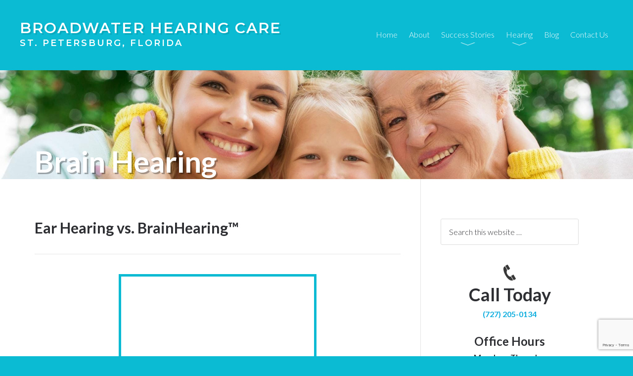

--- FILE ---
content_type: text/html; charset=UTF-8
request_url: https://broadwaterhearingcare.com/hearing/brain-hearing/
body_size: 6951
content:
<!DOCTYPE html>
<html lang="en-US">
<head >
<meta charset="UTF-8" />
<title>Brain Hearing - Hearing Loss | Florida Hearing Specialist</title><meta name="description" content="Your ears and your brain work together as a system, with your brain doing the heavy lifting. Brain hearing is something important to fully understand." />
		<meta name="robots" content="noodp,noydir" />
		<meta name="viewport" content="width=device-width, initial-scale=1" />
<meta name='robots' content='max-image-preview:large' />
<link rel='dns-prefetch' href='//www.google.com' />
<link rel='dns-prefetch' href='//fonts.googleapis.com' />
<link rel='dns-prefetch' href='//s.w.org' />
<link rel="alternate" type="application/rss+xml" title="Broadwater Hearing Care &raquo; Feed" href="https://broadwaterhearingcare.com/feed/" />
<link rel="alternate" type="application/rss+xml" title="Broadwater Hearing Care &raquo; Comments Feed" href="https://broadwaterhearingcare.com/comments/feed/" />
<link rel="canonical" href="https://broadwaterhearingcare.com/hearing/brain-hearing/" />
		<script type="text/javascript">
			window._wpemojiSettings = {"baseUrl":"https:\/\/s.w.org\/images\/core\/emoji\/13.1.0\/72x72\/","ext":".png","svgUrl":"https:\/\/s.w.org\/images\/core\/emoji\/13.1.0\/svg\/","svgExt":".svg","source":{"concatemoji":"https:\/\/broadwaterhearingcare.com\/wp-includes\/js\/wp-emoji-release.min.js?ver=5.8"}};
			!function(e,a,t){var n,r,o,i=a.createElement("canvas"),p=i.getContext&&i.getContext("2d");function s(e,t){var a=String.fromCharCode;p.clearRect(0,0,i.width,i.height),p.fillText(a.apply(this,e),0,0);e=i.toDataURL();return p.clearRect(0,0,i.width,i.height),p.fillText(a.apply(this,t),0,0),e===i.toDataURL()}function c(e){var t=a.createElement("script");t.src=e,t.defer=t.type="text/javascript",a.getElementsByTagName("head")[0].appendChild(t)}for(o=Array("flag","emoji"),t.supports={everything:!0,everythingExceptFlag:!0},r=0;r<o.length;r++)t.supports[o[r]]=function(e){if(!p||!p.fillText)return!1;switch(p.textBaseline="top",p.font="600 32px Arial",e){case"flag":return s([127987,65039,8205,9895,65039],[127987,65039,8203,9895,65039])?!1:!s([55356,56826,55356,56819],[55356,56826,8203,55356,56819])&&!s([55356,57332,56128,56423,56128,56418,56128,56421,56128,56430,56128,56423,56128,56447],[55356,57332,8203,56128,56423,8203,56128,56418,8203,56128,56421,8203,56128,56430,8203,56128,56423,8203,56128,56447]);case"emoji":return!s([10084,65039,8205,55357,56613],[10084,65039,8203,55357,56613])}return!1}(o[r]),t.supports.everything=t.supports.everything&&t.supports[o[r]],"flag"!==o[r]&&(t.supports.everythingExceptFlag=t.supports.everythingExceptFlag&&t.supports[o[r]]);t.supports.everythingExceptFlag=t.supports.everythingExceptFlag&&!t.supports.flag,t.DOMReady=!1,t.readyCallback=function(){t.DOMReady=!0},t.supports.everything||(n=function(){t.readyCallback()},a.addEventListener?(a.addEventListener("DOMContentLoaded",n,!1),e.addEventListener("load",n,!1)):(e.attachEvent("onload",n),a.attachEvent("onreadystatechange",function(){"complete"===a.readyState&&t.readyCallback()})),(n=t.source||{}).concatemoji?c(n.concatemoji):n.wpemoji&&n.twemoji&&(c(n.twemoji),c(n.wpemoji)))}(window,document,window._wpemojiSettings);
		</script>
		<style type="text/css">
img.wp-smiley,
img.emoji {
	display: inline !important;
	border: none !important;
	box-shadow: none !important;
	height: 1em !important;
	width: 1em !important;
	margin: 0 .07em !important;
	vertical-align: -0.1em !important;
	background: none !important;
	padding: 0 !important;
}
</style>
	<link rel='stylesheet' id='centric-theme-css'  href='https://broadwaterhearingcare.com/wp-content/themes/centric-pro/style.css?ver=1.1.2' type='text/css' media='all' />
<link rel='stylesheet' id='contact-form-7-css'  href='https://broadwaterhearingcare.com/wp-content/plugins/contact-form-7/includes/css/styles.css?ver=5.4.2' type='text/css' media='all' />
<link rel='stylesheet' id='google-fonts-css'  href='//fonts.googleapis.com/css?family=Lato%3A300%2C700%7CMontserrat%3A600&#038;ver=1.1.2' type='text/css' media='all' />
<link rel='stylesheet' id='dashicons-css'  href='https://broadwaterhearingcare.com/wp-includes/css/dashicons.min.css?ver=5.8' type='text/css' media='all' />
<!--n2css--><!--[if lt IE 9]>
<script type='text/javascript' src='https://broadwaterhearingcare.com/wp-content/themes/genesis/lib/js/html5shiv.js?ver=3.7.3' id='html5shiv-js'></script>
<![endif]-->
<script type='text/javascript' src='https://broadwaterhearingcare.com/wp-includes/js/jquery/jquery.min.js?ver=3.6.0' id='jquery-core-js'></script>
<script type='text/javascript' src='https://broadwaterhearingcare.com/wp-includes/js/jquery/jquery-migrate.min.js?ver=3.3.2' id='jquery-migrate-js'></script>
<link rel="https://api.w.org/" href="https://broadwaterhearingcare.com/wp-json/" /><link rel="alternate" type="application/json" href="https://broadwaterhearingcare.com/wp-json/wp/v2/pages/153" /><link rel="EditURI" type="application/rsd+xml" title="RSD" href="https://broadwaterhearingcare.com/xmlrpc.php?rsd" />
<link rel="alternate" type="application/json+oembed" href="https://broadwaterhearingcare.com/wp-json/oembed/1.0/embed?url=https%3A%2F%2Fbroadwaterhearingcare.com%2Fhearing%2Fbrain-hearing%2F" />
<link rel="alternate" type="text/xml+oembed" href="https://broadwaterhearingcare.com/wp-json/oembed/1.0/embed?url=https%3A%2F%2Fbroadwaterhearingcare.com%2Fhearing%2Fbrain-hearing%2F&#038;format=xml" />
<!-- Global site tag (gtag.js) - Google Analytics -->
<script async src="https://www.googletagmanager.com/gtag/js?id=UA-222572723-1"></script>
<script>
  window.dataLayer = window.dataLayer || [];
  function gtag(){dataLayer.push(arguments);}
  gtag('js', new Date());

  gtag('config', 'UA-222572723-1');
</script>

<meta name="google-site-verification" content="ZtMnCN4xLiwRkpvwlAAa3U2xiDIb0ufizIhwaVYgiIQ" />
<!-- Facebook Pixel Code -->
<script>
!function(f,b,e,v,n,t,s){if(f.fbq)return;n=f.fbq=function(){n.callMethod?
n.callMethod.apply(n,arguments):n.queue.push(arguments)};if(!f._fbq)f._fbq=n;
n.push=n;n.loaded=!0;n.version='2.0';n.queue=[];t=b.createElement(e);t.async=!0;
t.src=v;s=b.getElementsByTagName(e)[0];s.parentNode.insertBefore(t,s)}(window,
document,'script','https://connect.facebook.net/en_US/fbevents.js');
fbq('init', '587250204801231'); // Insert your pixel ID here.
fbq('track', 'PageView');
</script>
<noscript><img height="1" width="1" style="display:none"
src="https://www.facebook.com/tr?id=587250204801231&ev=PageView&noscript=1"
/></noscript>




<!-- DO NOT MODIFY -->
<!-- End Facebook Pixel Code --><!-- Google tag (gtag.js) -->
<script async src="https://www.googletagmanager.com/gtag/js?id=G-37MS5P8K6E"></script>
<script>
  window.dataLayer = window.dataLayer || [];
  function gtag(){dataLayer.push(arguments);}
  gtag('js', new Date());

  gtag('config', 'G-37MS5P8K6E');
</script><link rel="icon" href="https://broadwaterhearingcare.com/wp-content/uploads/2018/02/cropped-site-icon-32x32.png" sizes="32x32" />
<link rel="icon" href="https://broadwaterhearingcare.com/wp-content/uploads/2018/02/cropped-site-icon-192x192.png" sizes="192x192" />
<link rel="apple-touch-icon" href="https://broadwaterhearingcare.com/wp-content/uploads/2018/02/cropped-site-icon-180x180.png" />
<meta name="msapplication-TileImage" content="https://broadwaterhearingcare.com/wp-content/uploads/2018/02/cropped-site-icon-270x270.png" />
		<style type="text/css" id="wp-custom-css">
			/* Fiveleaf IT - Theme Additional CSS entry */
p.entry-meta {
    display: none;
}

		</style>
		</head>
<body class="page-template-default page page-id-153 page-child parent-pageid-47 content-sidebar custom-class brain-hearing" itemscope itemtype="https://schema.org/WebPage"><div class="site-container"><header class="site-header" itemscope itemtype="https://schema.org/WPHeader"><div class="wrap"><div class="title-area"><p class="site-title" itemprop="headline"><a href="https://broadwaterhearingcare.com/">Broadwater Hearing Care</a></p><p class="site-description" itemprop="description">St. Petersburg, Florida</p></div><div class="widget-area header-widget-area"><section id="nav_menu-2" class="widget widget_nav_menu"><div class="widget-wrap"><nav class="nav-header" itemscope itemtype="https://schema.org/SiteNavigationElement"><ul id="menu-main-menu" class="menu genesis-nav-menu"><li id="menu-item-1088" class="menu-item menu-item-type-post_type menu-item-object-page menu-item-home menu-item-1088 home-menu-item"><a href="https://broadwaterhearingcare.com/" itemprop="url"><span itemprop="name">Home</span></a></li>
<li id="menu-item-1097" class="menu-item menu-item-type-post_type menu-item-object-page menu-item-1097 about-menu-item"><a href="https://broadwaterhearingcare.com/about/" itemprop="url"><span itemprop="name">About</span></a></li>
<li id="menu-item-1095" class="menu-item menu-item-type-post_type menu-item-object-page menu-item-has-children menu-item-1095 success-stories-menu-item"><a href="https://broadwaterhearingcare.com/success-stories/" itemprop="url"><span itemprop="name">Success Stories</span></a>
<ul class="sub-menu">
	<li id="menu-item-1517" class="menu-item menu-item-type-post_type menu-item-object-page menu-item-1517"><a href="https://broadwaterhearingcare.com/social-reviews/" itemprop="url"><span itemprop="name">Social Reviews</span></a></li>
</ul>
</li>
<li id="menu-item-1093" class="menu-item menu-item-type-post_type menu-item-object-page current-page-ancestor current-menu-ancestor current-menu-parent current-page-parent current_page_parent current_page_ancestor menu-item-has-children menu-item-1093 hearing-menu-item"><a href="https://broadwaterhearingcare.com/hearing/" itemprop="url"><span itemprop="name">Hearing</span></a>
<ul class="sub-menu">
	<li id="menu-item-1098" class="menu-item menu-item-type-post_type menu-item-object-page current-page-ancestor current-page-parent menu-item-1098 hearing-menu-item"><a href="https://broadwaterhearingcare.com/hearing/" itemprop="url"><span itemprop="name">Hearing</span></a></li>
	<li id="menu-item-1090" class="menu-item menu-item-type-post_type menu-item-object-page current-menu-item page_item page-item-153 current_page_item menu-item-1090 brain-hearing-menu-item"><a href="https://broadwaterhearingcare.com/hearing/brain-hearing/" aria-current="page" itemprop="url"><span itemprop="name">Brain Hearing</span></a></li>
	<li id="menu-item-1094" class="menu-item menu-item-type-post_type menu-item-object-page menu-item-1094"><a href="https://broadwaterhearingcare.com/hearing/hearing-device-info/" itemprop="url"><span itemprop="name">Hearing Device Info</span></a></li>
	<li id="menu-item-1092" class="menu-item menu-item-type-post_type menu-item-object-page menu-item-1092 hearing-loss-self-test-menu-item"><a href="https://broadwaterhearingcare.com/hearing/hearing-loss-self-test/" itemprop="url"><span itemprop="name">Hearing Loss Self-Test</span></a></li>
	<li id="menu-item-1089" class="menu-item menu-item-type-post_type menu-item-object-page menu-item-1089 tinnitus-menu-item"><a href="https://broadwaterhearingcare.com/hearing/tinnitus/" itemprop="url"><span itemprop="name">Tinnitus</span></a></li>
</ul>
</li>
<li id="menu-item-1091" class="menu-item menu-item-type-post_type menu-item-object-page menu-item-1091 blog-menu-item"><a href="https://broadwaterhearingcare.com/blog/" itemprop="url"><span itemprop="name">Blog</span></a></li>
<li id="menu-item-1096" class="menu-item menu-item-type-post_type menu-item-object-page menu-item-1096 contact-us-menu-item"><a href="https://broadwaterhearingcare.com/contact-us/" itemprop="url"><span itemprop="name">Contact Us</span></a></li>
</ul></nav></div></section>
</div></div></header><div class="page-title"><div class="wrap"><h1 class="entry-title" itemprop="headline">Brain Hearing</h1>
</div></div><div class="site-inner"><div class="wrap"><div class="content-sidebar-wrap"><main class="content"><article class="post-153 page type-page status-publish entry" itemscope itemtype="https://schema.org/CreativeWork"><header class="entry-header"></header><div class="entry-content" itemprop="text"><h2>Ear Hearing vs. BrainHearing™</h2>
<hr />
<div id="oticon-vid" style="max-width: 400px; margin: 0 auto;">
<div style="position: relative; width: 100%; padding-bottom: 56%; margin-bottom: 20px;"><iframe loading="lazy" style="width: 100%; height: 100%; position: absolute; top: 0px; left: 0px; border: 5px solid #0ABBD3;" src="https://www.youtube.com/embed/u10lVDzmb7k?rel=0" width="300" height="150" frameborder="0" allowfullscreen="allowfullscreen"></iframe></div>
</div>
<hr />
<p><img loading="lazy" class="alignleft wp-image-86 size-medium" style="width: 225px; height: auto;" src="https://broadwaterhearingcare.com/wp-content/uploads/2018/02/Brain-Hearing-225x300.jpg" alt="Brain Hearing" width="225" height="300" /></p>
<p>With BrainHearing™, the Brain does the process to:</p>
<ul style="list-style-position: inside;">
<li>Orient</li>
<li>Separate</li>
<li>Focus</li>
<li>Recognize</li>
</ul>
<p>in order to make sense of sound</p>
<p>It’s a whole new beginning for Hearing Care.</p>
<hr />
<p><img loading="lazy" class="alignleft wp-image-87 size-medium" style="width: 225px; height: auto;" src="https://broadwaterhearingcare.com/wp-content/uploads/2018/02/BrainHearing-844x1024-247x300.jpg" alt="Brain Hearing" width="247" height="300" /></p>
<p>Your ears and your brain work together as a system, with your brain doing the heavy lifting.</p>
<p>Oticon hearing instruments with BrainHearing™ technology are designed for your brain, supporting the hard work it does.</p>
<p>Super small, they fit invisibly in your ear canal or tuck discreetly behind your ear and they are minutely tuned to match your unique hearing profile and personal sound preferences.</p>
<p>It delivers sound with the clearest, purest signal possible in the way your brain is best able to understand it.</p>
<p>BrainHearing™ technology enables you to hear better, with less effort, anywhere and anytime.</p>
<p>&nbsp;</p>
</div></article></main><aside class="sidebar sidebar-primary widget-area" role="complementary" aria-label="Primary Sidebar" itemscope itemtype="https://schema.org/WPSideBar"><section id="search-2" class="widget widget_search"><div class="widget-wrap"><form class="search-form" itemprop="potentialAction" itemscope itemtype="https://schema.org/SearchAction" method="get" action="https://broadwaterhearingcare.com/" role="search"><meta itemprop="target" content="https://broadwaterhearingcare.com/?s={s}"/><input itemprop="query-input" type="search" name="s" placeholder="Search this website &#x2026;" /><input type="submit" value="Search"  /></form></div></section>
<section id="custom_html-3" class="widget_text widget widget_custom_html"><div class="widget_text widget-wrap"><div class="textwidget custom-html-widget"><div style="text-align: center;">
<img style="width: 25px;" src="https://broadwaterhearingcare.com/wp-content/uploads/2018/02/phone.png" alt="icon">
<h1 style="margin-bottom: 5px;">Call Today</h1>
<p><strong><a href="tel:+1-727-205-0134">(727) 205-0134</a></strong></p>
<h3 style="margin-bottom: 5px;">Office Hours</h3>
<p><strong>Monday - Thursday<br>
	9:00 a.m. - 5:00 p.m.</strong></p>
<p><strong>Friday<br>
	9:00 a.m. - 1:00 p.m.</strong></p>
<p><strong>Other hours by appointment</strong></p>
</div>
<style>
	.social-media {
		margin: 0 auto;
		width: 185px;
	}
	.social-media::after {
		content: "";
		display: block;
		clear: both;
	}
	.social-media a{
		display: block;
		border-radius: 50%;
		float: left;
		margin: 5px;
		height: 50px;
		width: 50px;
		background-size: auto 20px;
		background-repeat: no-repeat;
		background-position: center center;
		background-color: #e9e9e9;
		transition: .2s;
		border: 1px solid transparent;
	}
	.social-media a:hover {
		border: 1px solid #0ABBD3;
	}
	#facebook {
		background-image: url(https://broadwaterhearingcare.com/wp-content/uploads/2018/02/social-facebook.png);
	}
	#twitter {
		background-image: url(https://broadwaterhearingcare.com/wp-content/uploads/2018/02/social-twitter.png);
	}
	#youtube {
		background-image: url(https://broadwaterhearingcare.com/wp-content/uploads/2018/02/social-youtube.png);
	}
</style>
<div class="social-media">
	<a target="_blank" id="facebook" href="https://www.facebook.com/BroadwaterHearingCare" rel="noopener"></a>
	<a target="_blank" id="twitter" href="https://twitter.com/BroadwaterHC" rel="noopener"></a>
	<a target="_blank" id="youtube" href="https://www.youtube.com/broadwaterhearing" rel="noopener"></a>
</div>
</div></div></section>
<section id="custom_html-4" class="widget_text widget widget_custom_html"><div class="widget_text widget-wrap"><div class="textwidget custom-html-widget"><script type="text/javascript" src="//app.icontact.com/icp/core/mycontacts/signup/designer/form/automatic?id=884&cid=1674746&lid=16958"></script></div></div></section>
</aside></div></div></div><div class="footer-widgets"><div class="wrap"><div class="widget-area footer-widgets-1 footer-widget-area"><section id="nav_menu-4" class="widget widget_nav_menu"><div class="widget-wrap"><div class="menu-footer-menu-container"><ul id="menu-footer-menu" class="menu"><li id="menu-item-1117" class="menu-item menu-item-type-post_type menu-item-object-page menu-item-1117"><a href="https://broadwaterhearingcare.com/financial-policies/" itemprop="url">Financial Policies</a></li>
<li id="menu-item-1116" class="menu-item menu-item-type-post_type menu-item-object-page menu-item-1116"><a href="https://broadwaterhearingcare.com/referral-program/" itemprop="url">Referral Program</a></li>
<li id="menu-item-1118" class="menu-item menu-item-type-post_type menu-item-object-page menu-item-1118 contact-us-menu-item"><a href="https://broadwaterhearingcare.com/contact-us/" itemprop="url">Contact Us</a></li>
</ul></div></div></section>
</div><div class="widget-area footer-widgets-2 footer-widget-area"><section id="custom_html-10" class="widget_text widget widget_custom_html"><div class="widget_text widget-wrap"><div class="textwidget custom-html-widget"><style>
	.social-media-footer {
		margin: 0 auto;
		width: 120px;
	}
	.social-media-footer a {
		display: block;
		border-radius: 50%;
		float: left;
		margin: 5px;
		height: 30px;
		width: 30px;
		background-size: auto 15px;
		background-repeat: no-repeat;
		background-position: center center;
		background-color: #e9e9e9;
		transition: .2s;
		border: 1px solid transparent;
	}
	.social-media-footer a:hover {
		border: 1px solid #0ABBD3;
	}
	#facebook {
		background-image: url(https://broadwaterhearingcare.com/wp-content/uploads/2018/02/social-facebook.png);
	}
	#youtube {
		background-image: url(https://broadwaterhearingcare.com/wp-content/uploads/2018/02/social-youtube.png);
	}
</style>
<div class="social-media-footer">
	<a target="_blank" rel="nofollow noopener" id="facebook" href="https://www.facebook.com/BroadwaterHearingCare"></a>
	<a target="_blank" rel="nofollow noopener" id="youtube" href="https://www.youtube.com/broadwaterhearing"></a>
</div></div></div></section>
</div></div></div><footer class="site-footer" itemscope itemtype="https://schema.org/WPFooter"><div class="wrap"><p>&#x000A9;&nbsp;2026 &middot; <a href="http://www.broadwaterhearingcare.com">Broadwater Hearing Care, Inc.</a>
                <p>5999 Central Avenue, Suite 105<br>
                St. Petersburg, FL 33710<br><br>
                <strong>Phone:</strong> <a href="tel:+1-727-205-0134">(727) 205-0134</a><br>
                <strong>E-Mail:</strong> <a href="/cdn-cgi/l/email-protection#fe97909891be9c8c919f9a899f8a9b8c969b9f8c9790999d9f8c9bd09d9193"><span class="__cf_email__" data-cfemail="056c6b636a4567776a646172647160776d6064776c6b62666477602b666a68">[email&#160;protected]</span></a></p></p></div></footer></div><!-- Accessibility Code for "" --><script data-cfasync="false" src="/cdn-cgi/scripts/5c5dd728/cloudflare-static/email-decode.min.js"></script><script>window.interdeal = {"sitekey": "2fb67f2bcb4237cfb75f38391a5fa691","Position": "Left","Menulang": "EN","domains": {"js": "https://cdn.equalweb.com/","acc": "https://access.equalweb.com/"},"btnStyle": {"scale": ["0.75",null],"icon": {"type": 6,"shape": "circle","outline": false}}};(function(doc, head, body){var coreCall = doc.createElement('script');coreCall.src = 'https://cdn.equalweb.com/core/2.1.4/accessibility.js';coreCall.defer= true;coreCall.integrity = 'sha512-u8d8JJCpQ3N96oPNxrS5g/qXJEh6k9QbwpHTxjCR8ro/9EFiZCWVXNGckJpQHePetUg/UN6+QgF7ND6+MEX34w==';coreCall.crossOrigin = 'anonymous';coreCall.setAttribute('data-cfasync', true );body? body.appendChild(coreCall) : head.appendChild(coreCall);})(document, document.head, document.body);</script>
<script>
jQuery('a').each(function()
  {
	var reg_exp = new RegExp('/' + window.location.host + '/');
	if (!reg_exp.test(this.href))
	{
		// External Link Found  
		jQuery(this).attr('rel','nofollow');
	}
});
</script>
<!-- FIT 20221226 review toaster pop-up -->
<!-- <script>/*<![CDATA[*/window._rwREEl=(window._rwREEl||[]).concat(JSON.parse('{"el_id":"432adf19-a7ef-4bde-9a0f-d6156fda8488","mode":"badge","pos":"bottom-left","key":"177-e62f-ab47-fb6f-26fa"}'))/*]]>*/</script>
<script src="https://rw-embed-data.s3.amazonaws.com/177-e62f-ab47-fb6f-26fa.js"></script>
<script src="https://cdn.reviewwave.com/js/reviews_embed.js"></script> -->
<!-- FIT 20241223 review toaster pop-up -->
<div id="popup-rating-widget"><script id="popup-rating-widget-script" src="https://widget.reviewability.com/js/popupWidget.min.js" data-gfspw="https://www.onlinereviewbuilder.com/popup-pixel/get/61ea507cd1438c17ef3b68a4a7f95720a4f8b232" async></script></div><script type='text/javascript' src='https://broadwaterhearingcare.com/wp-includes/js/dist/vendor/regenerator-runtime.min.js?ver=0.13.7' id='regenerator-runtime-js'></script>
<script type='text/javascript' src='https://broadwaterhearingcare.com/wp-includes/js/dist/vendor/wp-polyfill.min.js?ver=3.15.0' id='wp-polyfill-js'></script>
<script type='text/javascript' id='contact-form-7-js-extra'>
/* <![CDATA[ */
var wpcf7 = {"api":{"root":"https:\/\/broadwaterhearingcare.com\/wp-json\/","namespace":"contact-form-7\/v1"}};
/* ]]> */
</script>
<script type='text/javascript' src='https://broadwaterhearingcare.com/wp-content/plugins/contact-form-7/includes/js/index.js?ver=5.4.2' id='contact-form-7-js'></script>
<script type='text/javascript' src='https://broadwaterhearingcare.com/wp-content/themes/centric-pro/js/global.js?ver=1.0.0' id='centric-global-js'></script>
<script type='text/javascript' src='https://www.google.com/recaptcha/api.js?render=6Ld-SHAbAAAAABWojgj9qc6bYMxzRJVU7FSkNsGo&#038;ver=3.0' id='google-recaptcha-js'></script>
<script type='text/javascript' id='wpcf7-recaptcha-js-extra'>
/* <![CDATA[ */
var wpcf7_recaptcha = {"sitekey":"6Ld-SHAbAAAAABWojgj9qc6bYMxzRJVU7FSkNsGo","actions":{"homepage":"homepage","contactform":"contactform"}};
/* ]]> */
</script>
<script type='text/javascript' src='https://broadwaterhearingcare.com/wp-content/plugins/contact-form-7/modules/recaptcha/index.js?ver=5.4.2' id='wpcf7-recaptcha-js'></script>
<script type='text/javascript' src='https://broadwaterhearingcare.com/wp-includes/js/wp-embed.min.js?ver=5.8' id='wp-embed-js'></script>
<script defer src="https://static.cloudflareinsights.com/beacon.min.js/vcd15cbe7772f49c399c6a5babf22c1241717689176015" integrity="sha512-ZpsOmlRQV6y907TI0dKBHq9Md29nnaEIPlkf84rnaERnq6zvWvPUqr2ft8M1aS28oN72PdrCzSjY4U6VaAw1EQ==" data-cf-beacon='{"version":"2024.11.0","token":"1b96726b02674349843d915c3c164436","r":1,"server_timing":{"name":{"cfCacheStatus":true,"cfEdge":true,"cfExtPri":true,"cfL4":true,"cfOrigin":true,"cfSpeedBrain":true},"location_startswith":null}}' crossorigin="anonymous"></script>
</body></html>


--- FILE ---
content_type: text/html; charset=utf-8
request_url: https://www.google.com/recaptcha/api2/anchor?ar=1&k=6Ld-SHAbAAAAABWojgj9qc6bYMxzRJVU7FSkNsGo&co=aHR0cHM6Ly9icm9hZHdhdGVyaGVhcmluZ2NhcmUuY29tOjQ0Mw..&hl=en&v=PoyoqOPhxBO7pBk68S4YbpHZ&size=invisible&anchor-ms=20000&execute-ms=30000&cb=jmn7nza0mcsu
body_size: 48725
content:
<!DOCTYPE HTML><html dir="ltr" lang="en"><head><meta http-equiv="Content-Type" content="text/html; charset=UTF-8">
<meta http-equiv="X-UA-Compatible" content="IE=edge">
<title>reCAPTCHA</title>
<style type="text/css">
/* cyrillic-ext */
@font-face {
  font-family: 'Roboto';
  font-style: normal;
  font-weight: 400;
  font-stretch: 100%;
  src: url(//fonts.gstatic.com/s/roboto/v48/KFO7CnqEu92Fr1ME7kSn66aGLdTylUAMa3GUBHMdazTgWw.woff2) format('woff2');
  unicode-range: U+0460-052F, U+1C80-1C8A, U+20B4, U+2DE0-2DFF, U+A640-A69F, U+FE2E-FE2F;
}
/* cyrillic */
@font-face {
  font-family: 'Roboto';
  font-style: normal;
  font-weight: 400;
  font-stretch: 100%;
  src: url(//fonts.gstatic.com/s/roboto/v48/KFO7CnqEu92Fr1ME7kSn66aGLdTylUAMa3iUBHMdazTgWw.woff2) format('woff2');
  unicode-range: U+0301, U+0400-045F, U+0490-0491, U+04B0-04B1, U+2116;
}
/* greek-ext */
@font-face {
  font-family: 'Roboto';
  font-style: normal;
  font-weight: 400;
  font-stretch: 100%;
  src: url(//fonts.gstatic.com/s/roboto/v48/KFO7CnqEu92Fr1ME7kSn66aGLdTylUAMa3CUBHMdazTgWw.woff2) format('woff2');
  unicode-range: U+1F00-1FFF;
}
/* greek */
@font-face {
  font-family: 'Roboto';
  font-style: normal;
  font-weight: 400;
  font-stretch: 100%;
  src: url(//fonts.gstatic.com/s/roboto/v48/KFO7CnqEu92Fr1ME7kSn66aGLdTylUAMa3-UBHMdazTgWw.woff2) format('woff2');
  unicode-range: U+0370-0377, U+037A-037F, U+0384-038A, U+038C, U+038E-03A1, U+03A3-03FF;
}
/* math */
@font-face {
  font-family: 'Roboto';
  font-style: normal;
  font-weight: 400;
  font-stretch: 100%;
  src: url(//fonts.gstatic.com/s/roboto/v48/KFO7CnqEu92Fr1ME7kSn66aGLdTylUAMawCUBHMdazTgWw.woff2) format('woff2');
  unicode-range: U+0302-0303, U+0305, U+0307-0308, U+0310, U+0312, U+0315, U+031A, U+0326-0327, U+032C, U+032F-0330, U+0332-0333, U+0338, U+033A, U+0346, U+034D, U+0391-03A1, U+03A3-03A9, U+03B1-03C9, U+03D1, U+03D5-03D6, U+03F0-03F1, U+03F4-03F5, U+2016-2017, U+2034-2038, U+203C, U+2040, U+2043, U+2047, U+2050, U+2057, U+205F, U+2070-2071, U+2074-208E, U+2090-209C, U+20D0-20DC, U+20E1, U+20E5-20EF, U+2100-2112, U+2114-2115, U+2117-2121, U+2123-214F, U+2190, U+2192, U+2194-21AE, U+21B0-21E5, U+21F1-21F2, U+21F4-2211, U+2213-2214, U+2216-22FF, U+2308-230B, U+2310, U+2319, U+231C-2321, U+2336-237A, U+237C, U+2395, U+239B-23B7, U+23D0, U+23DC-23E1, U+2474-2475, U+25AF, U+25B3, U+25B7, U+25BD, U+25C1, U+25CA, U+25CC, U+25FB, U+266D-266F, U+27C0-27FF, U+2900-2AFF, U+2B0E-2B11, U+2B30-2B4C, U+2BFE, U+3030, U+FF5B, U+FF5D, U+1D400-1D7FF, U+1EE00-1EEFF;
}
/* symbols */
@font-face {
  font-family: 'Roboto';
  font-style: normal;
  font-weight: 400;
  font-stretch: 100%;
  src: url(//fonts.gstatic.com/s/roboto/v48/KFO7CnqEu92Fr1ME7kSn66aGLdTylUAMaxKUBHMdazTgWw.woff2) format('woff2');
  unicode-range: U+0001-000C, U+000E-001F, U+007F-009F, U+20DD-20E0, U+20E2-20E4, U+2150-218F, U+2190, U+2192, U+2194-2199, U+21AF, U+21E6-21F0, U+21F3, U+2218-2219, U+2299, U+22C4-22C6, U+2300-243F, U+2440-244A, U+2460-24FF, U+25A0-27BF, U+2800-28FF, U+2921-2922, U+2981, U+29BF, U+29EB, U+2B00-2BFF, U+4DC0-4DFF, U+FFF9-FFFB, U+10140-1018E, U+10190-1019C, U+101A0, U+101D0-101FD, U+102E0-102FB, U+10E60-10E7E, U+1D2C0-1D2D3, U+1D2E0-1D37F, U+1F000-1F0FF, U+1F100-1F1AD, U+1F1E6-1F1FF, U+1F30D-1F30F, U+1F315, U+1F31C, U+1F31E, U+1F320-1F32C, U+1F336, U+1F378, U+1F37D, U+1F382, U+1F393-1F39F, U+1F3A7-1F3A8, U+1F3AC-1F3AF, U+1F3C2, U+1F3C4-1F3C6, U+1F3CA-1F3CE, U+1F3D4-1F3E0, U+1F3ED, U+1F3F1-1F3F3, U+1F3F5-1F3F7, U+1F408, U+1F415, U+1F41F, U+1F426, U+1F43F, U+1F441-1F442, U+1F444, U+1F446-1F449, U+1F44C-1F44E, U+1F453, U+1F46A, U+1F47D, U+1F4A3, U+1F4B0, U+1F4B3, U+1F4B9, U+1F4BB, U+1F4BF, U+1F4C8-1F4CB, U+1F4D6, U+1F4DA, U+1F4DF, U+1F4E3-1F4E6, U+1F4EA-1F4ED, U+1F4F7, U+1F4F9-1F4FB, U+1F4FD-1F4FE, U+1F503, U+1F507-1F50B, U+1F50D, U+1F512-1F513, U+1F53E-1F54A, U+1F54F-1F5FA, U+1F610, U+1F650-1F67F, U+1F687, U+1F68D, U+1F691, U+1F694, U+1F698, U+1F6AD, U+1F6B2, U+1F6B9-1F6BA, U+1F6BC, U+1F6C6-1F6CF, U+1F6D3-1F6D7, U+1F6E0-1F6EA, U+1F6F0-1F6F3, U+1F6F7-1F6FC, U+1F700-1F7FF, U+1F800-1F80B, U+1F810-1F847, U+1F850-1F859, U+1F860-1F887, U+1F890-1F8AD, U+1F8B0-1F8BB, U+1F8C0-1F8C1, U+1F900-1F90B, U+1F93B, U+1F946, U+1F984, U+1F996, U+1F9E9, U+1FA00-1FA6F, U+1FA70-1FA7C, U+1FA80-1FA89, U+1FA8F-1FAC6, U+1FACE-1FADC, U+1FADF-1FAE9, U+1FAF0-1FAF8, U+1FB00-1FBFF;
}
/* vietnamese */
@font-face {
  font-family: 'Roboto';
  font-style: normal;
  font-weight: 400;
  font-stretch: 100%;
  src: url(//fonts.gstatic.com/s/roboto/v48/KFO7CnqEu92Fr1ME7kSn66aGLdTylUAMa3OUBHMdazTgWw.woff2) format('woff2');
  unicode-range: U+0102-0103, U+0110-0111, U+0128-0129, U+0168-0169, U+01A0-01A1, U+01AF-01B0, U+0300-0301, U+0303-0304, U+0308-0309, U+0323, U+0329, U+1EA0-1EF9, U+20AB;
}
/* latin-ext */
@font-face {
  font-family: 'Roboto';
  font-style: normal;
  font-weight: 400;
  font-stretch: 100%;
  src: url(//fonts.gstatic.com/s/roboto/v48/KFO7CnqEu92Fr1ME7kSn66aGLdTylUAMa3KUBHMdazTgWw.woff2) format('woff2');
  unicode-range: U+0100-02BA, U+02BD-02C5, U+02C7-02CC, U+02CE-02D7, U+02DD-02FF, U+0304, U+0308, U+0329, U+1D00-1DBF, U+1E00-1E9F, U+1EF2-1EFF, U+2020, U+20A0-20AB, U+20AD-20C0, U+2113, U+2C60-2C7F, U+A720-A7FF;
}
/* latin */
@font-face {
  font-family: 'Roboto';
  font-style: normal;
  font-weight: 400;
  font-stretch: 100%;
  src: url(//fonts.gstatic.com/s/roboto/v48/KFO7CnqEu92Fr1ME7kSn66aGLdTylUAMa3yUBHMdazQ.woff2) format('woff2');
  unicode-range: U+0000-00FF, U+0131, U+0152-0153, U+02BB-02BC, U+02C6, U+02DA, U+02DC, U+0304, U+0308, U+0329, U+2000-206F, U+20AC, U+2122, U+2191, U+2193, U+2212, U+2215, U+FEFF, U+FFFD;
}
/* cyrillic-ext */
@font-face {
  font-family: 'Roboto';
  font-style: normal;
  font-weight: 500;
  font-stretch: 100%;
  src: url(//fonts.gstatic.com/s/roboto/v48/KFO7CnqEu92Fr1ME7kSn66aGLdTylUAMa3GUBHMdazTgWw.woff2) format('woff2');
  unicode-range: U+0460-052F, U+1C80-1C8A, U+20B4, U+2DE0-2DFF, U+A640-A69F, U+FE2E-FE2F;
}
/* cyrillic */
@font-face {
  font-family: 'Roboto';
  font-style: normal;
  font-weight: 500;
  font-stretch: 100%;
  src: url(//fonts.gstatic.com/s/roboto/v48/KFO7CnqEu92Fr1ME7kSn66aGLdTylUAMa3iUBHMdazTgWw.woff2) format('woff2');
  unicode-range: U+0301, U+0400-045F, U+0490-0491, U+04B0-04B1, U+2116;
}
/* greek-ext */
@font-face {
  font-family: 'Roboto';
  font-style: normal;
  font-weight: 500;
  font-stretch: 100%;
  src: url(//fonts.gstatic.com/s/roboto/v48/KFO7CnqEu92Fr1ME7kSn66aGLdTylUAMa3CUBHMdazTgWw.woff2) format('woff2');
  unicode-range: U+1F00-1FFF;
}
/* greek */
@font-face {
  font-family: 'Roboto';
  font-style: normal;
  font-weight: 500;
  font-stretch: 100%;
  src: url(//fonts.gstatic.com/s/roboto/v48/KFO7CnqEu92Fr1ME7kSn66aGLdTylUAMa3-UBHMdazTgWw.woff2) format('woff2');
  unicode-range: U+0370-0377, U+037A-037F, U+0384-038A, U+038C, U+038E-03A1, U+03A3-03FF;
}
/* math */
@font-face {
  font-family: 'Roboto';
  font-style: normal;
  font-weight: 500;
  font-stretch: 100%;
  src: url(//fonts.gstatic.com/s/roboto/v48/KFO7CnqEu92Fr1ME7kSn66aGLdTylUAMawCUBHMdazTgWw.woff2) format('woff2');
  unicode-range: U+0302-0303, U+0305, U+0307-0308, U+0310, U+0312, U+0315, U+031A, U+0326-0327, U+032C, U+032F-0330, U+0332-0333, U+0338, U+033A, U+0346, U+034D, U+0391-03A1, U+03A3-03A9, U+03B1-03C9, U+03D1, U+03D5-03D6, U+03F0-03F1, U+03F4-03F5, U+2016-2017, U+2034-2038, U+203C, U+2040, U+2043, U+2047, U+2050, U+2057, U+205F, U+2070-2071, U+2074-208E, U+2090-209C, U+20D0-20DC, U+20E1, U+20E5-20EF, U+2100-2112, U+2114-2115, U+2117-2121, U+2123-214F, U+2190, U+2192, U+2194-21AE, U+21B0-21E5, U+21F1-21F2, U+21F4-2211, U+2213-2214, U+2216-22FF, U+2308-230B, U+2310, U+2319, U+231C-2321, U+2336-237A, U+237C, U+2395, U+239B-23B7, U+23D0, U+23DC-23E1, U+2474-2475, U+25AF, U+25B3, U+25B7, U+25BD, U+25C1, U+25CA, U+25CC, U+25FB, U+266D-266F, U+27C0-27FF, U+2900-2AFF, U+2B0E-2B11, U+2B30-2B4C, U+2BFE, U+3030, U+FF5B, U+FF5D, U+1D400-1D7FF, U+1EE00-1EEFF;
}
/* symbols */
@font-face {
  font-family: 'Roboto';
  font-style: normal;
  font-weight: 500;
  font-stretch: 100%;
  src: url(//fonts.gstatic.com/s/roboto/v48/KFO7CnqEu92Fr1ME7kSn66aGLdTylUAMaxKUBHMdazTgWw.woff2) format('woff2');
  unicode-range: U+0001-000C, U+000E-001F, U+007F-009F, U+20DD-20E0, U+20E2-20E4, U+2150-218F, U+2190, U+2192, U+2194-2199, U+21AF, U+21E6-21F0, U+21F3, U+2218-2219, U+2299, U+22C4-22C6, U+2300-243F, U+2440-244A, U+2460-24FF, U+25A0-27BF, U+2800-28FF, U+2921-2922, U+2981, U+29BF, U+29EB, U+2B00-2BFF, U+4DC0-4DFF, U+FFF9-FFFB, U+10140-1018E, U+10190-1019C, U+101A0, U+101D0-101FD, U+102E0-102FB, U+10E60-10E7E, U+1D2C0-1D2D3, U+1D2E0-1D37F, U+1F000-1F0FF, U+1F100-1F1AD, U+1F1E6-1F1FF, U+1F30D-1F30F, U+1F315, U+1F31C, U+1F31E, U+1F320-1F32C, U+1F336, U+1F378, U+1F37D, U+1F382, U+1F393-1F39F, U+1F3A7-1F3A8, U+1F3AC-1F3AF, U+1F3C2, U+1F3C4-1F3C6, U+1F3CA-1F3CE, U+1F3D4-1F3E0, U+1F3ED, U+1F3F1-1F3F3, U+1F3F5-1F3F7, U+1F408, U+1F415, U+1F41F, U+1F426, U+1F43F, U+1F441-1F442, U+1F444, U+1F446-1F449, U+1F44C-1F44E, U+1F453, U+1F46A, U+1F47D, U+1F4A3, U+1F4B0, U+1F4B3, U+1F4B9, U+1F4BB, U+1F4BF, U+1F4C8-1F4CB, U+1F4D6, U+1F4DA, U+1F4DF, U+1F4E3-1F4E6, U+1F4EA-1F4ED, U+1F4F7, U+1F4F9-1F4FB, U+1F4FD-1F4FE, U+1F503, U+1F507-1F50B, U+1F50D, U+1F512-1F513, U+1F53E-1F54A, U+1F54F-1F5FA, U+1F610, U+1F650-1F67F, U+1F687, U+1F68D, U+1F691, U+1F694, U+1F698, U+1F6AD, U+1F6B2, U+1F6B9-1F6BA, U+1F6BC, U+1F6C6-1F6CF, U+1F6D3-1F6D7, U+1F6E0-1F6EA, U+1F6F0-1F6F3, U+1F6F7-1F6FC, U+1F700-1F7FF, U+1F800-1F80B, U+1F810-1F847, U+1F850-1F859, U+1F860-1F887, U+1F890-1F8AD, U+1F8B0-1F8BB, U+1F8C0-1F8C1, U+1F900-1F90B, U+1F93B, U+1F946, U+1F984, U+1F996, U+1F9E9, U+1FA00-1FA6F, U+1FA70-1FA7C, U+1FA80-1FA89, U+1FA8F-1FAC6, U+1FACE-1FADC, U+1FADF-1FAE9, U+1FAF0-1FAF8, U+1FB00-1FBFF;
}
/* vietnamese */
@font-face {
  font-family: 'Roboto';
  font-style: normal;
  font-weight: 500;
  font-stretch: 100%;
  src: url(//fonts.gstatic.com/s/roboto/v48/KFO7CnqEu92Fr1ME7kSn66aGLdTylUAMa3OUBHMdazTgWw.woff2) format('woff2');
  unicode-range: U+0102-0103, U+0110-0111, U+0128-0129, U+0168-0169, U+01A0-01A1, U+01AF-01B0, U+0300-0301, U+0303-0304, U+0308-0309, U+0323, U+0329, U+1EA0-1EF9, U+20AB;
}
/* latin-ext */
@font-face {
  font-family: 'Roboto';
  font-style: normal;
  font-weight: 500;
  font-stretch: 100%;
  src: url(//fonts.gstatic.com/s/roboto/v48/KFO7CnqEu92Fr1ME7kSn66aGLdTylUAMa3KUBHMdazTgWw.woff2) format('woff2');
  unicode-range: U+0100-02BA, U+02BD-02C5, U+02C7-02CC, U+02CE-02D7, U+02DD-02FF, U+0304, U+0308, U+0329, U+1D00-1DBF, U+1E00-1E9F, U+1EF2-1EFF, U+2020, U+20A0-20AB, U+20AD-20C0, U+2113, U+2C60-2C7F, U+A720-A7FF;
}
/* latin */
@font-face {
  font-family: 'Roboto';
  font-style: normal;
  font-weight: 500;
  font-stretch: 100%;
  src: url(//fonts.gstatic.com/s/roboto/v48/KFO7CnqEu92Fr1ME7kSn66aGLdTylUAMa3yUBHMdazQ.woff2) format('woff2');
  unicode-range: U+0000-00FF, U+0131, U+0152-0153, U+02BB-02BC, U+02C6, U+02DA, U+02DC, U+0304, U+0308, U+0329, U+2000-206F, U+20AC, U+2122, U+2191, U+2193, U+2212, U+2215, U+FEFF, U+FFFD;
}
/* cyrillic-ext */
@font-face {
  font-family: 'Roboto';
  font-style: normal;
  font-weight: 900;
  font-stretch: 100%;
  src: url(//fonts.gstatic.com/s/roboto/v48/KFO7CnqEu92Fr1ME7kSn66aGLdTylUAMa3GUBHMdazTgWw.woff2) format('woff2');
  unicode-range: U+0460-052F, U+1C80-1C8A, U+20B4, U+2DE0-2DFF, U+A640-A69F, U+FE2E-FE2F;
}
/* cyrillic */
@font-face {
  font-family: 'Roboto';
  font-style: normal;
  font-weight: 900;
  font-stretch: 100%;
  src: url(//fonts.gstatic.com/s/roboto/v48/KFO7CnqEu92Fr1ME7kSn66aGLdTylUAMa3iUBHMdazTgWw.woff2) format('woff2');
  unicode-range: U+0301, U+0400-045F, U+0490-0491, U+04B0-04B1, U+2116;
}
/* greek-ext */
@font-face {
  font-family: 'Roboto';
  font-style: normal;
  font-weight: 900;
  font-stretch: 100%;
  src: url(//fonts.gstatic.com/s/roboto/v48/KFO7CnqEu92Fr1ME7kSn66aGLdTylUAMa3CUBHMdazTgWw.woff2) format('woff2');
  unicode-range: U+1F00-1FFF;
}
/* greek */
@font-face {
  font-family: 'Roboto';
  font-style: normal;
  font-weight: 900;
  font-stretch: 100%;
  src: url(//fonts.gstatic.com/s/roboto/v48/KFO7CnqEu92Fr1ME7kSn66aGLdTylUAMa3-UBHMdazTgWw.woff2) format('woff2');
  unicode-range: U+0370-0377, U+037A-037F, U+0384-038A, U+038C, U+038E-03A1, U+03A3-03FF;
}
/* math */
@font-face {
  font-family: 'Roboto';
  font-style: normal;
  font-weight: 900;
  font-stretch: 100%;
  src: url(//fonts.gstatic.com/s/roboto/v48/KFO7CnqEu92Fr1ME7kSn66aGLdTylUAMawCUBHMdazTgWw.woff2) format('woff2');
  unicode-range: U+0302-0303, U+0305, U+0307-0308, U+0310, U+0312, U+0315, U+031A, U+0326-0327, U+032C, U+032F-0330, U+0332-0333, U+0338, U+033A, U+0346, U+034D, U+0391-03A1, U+03A3-03A9, U+03B1-03C9, U+03D1, U+03D5-03D6, U+03F0-03F1, U+03F4-03F5, U+2016-2017, U+2034-2038, U+203C, U+2040, U+2043, U+2047, U+2050, U+2057, U+205F, U+2070-2071, U+2074-208E, U+2090-209C, U+20D0-20DC, U+20E1, U+20E5-20EF, U+2100-2112, U+2114-2115, U+2117-2121, U+2123-214F, U+2190, U+2192, U+2194-21AE, U+21B0-21E5, U+21F1-21F2, U+21F4-2211, U+2213-2214, U+2216-22FF, U+2308-230B, U+2310, U+2319, U+231C-2321, U+2336-237A, U+237C, U+2395, U+239B-23B7, U+23D0, U+23DC-23E1, U+2474-2475, U+25AF, U+25B3, U+25B7, U+25BD, U+25C1, U+25CA, U+25CC, U+25FB, U+266D-266F, U+27C0-27FF, U+2900-2AFF, U+2B0E-2B11, U+2B30-2B4C, U+2BFE, U+3030, U+FF5B, U+FF5D, U+1D400-1D7FF, U+1EE00-1EEFF;
}
/* symbols */
@font-face {
  font-family: 'Roboto';
  font-style: normal;
  font-weight: 900;
  font-stretch: 100%;
  src: url(//fonts.gstatic.com/s/roboto/v48/KFO7CnqEu92Fr1ME7kSn66aGLdTylUAMaxKUBHMdazTgWw.woff2) format('woff2');
  unicode-range: U+0001-000C, U+000E-001F, U+007F-009F, U+20DD-20E0, U+20E2-20E4, U+2150-218F, U+2190, U+2192, U+2194-2199, U+21AF, U+21E6-21F0, U+21F3, U+2218-2219, U+2299, U+22C4-22C6, U+2300-243F, U+2440-244A, U+2460-24FF, U+25A0-27BF, U+2800-28FF, U+2921-2922, U+2981, U+29BF, U+29EB, U+2B00-2BFF, U+4DC0-4DFF, U+FFF9-FFFB, U+10140-1018E, U+10190-1019C, U+101A0, U+101D0-101FD, U+102E0-102FB, U+10E60-10E7E, U+1D2C0-1D2D3, U+1D2E0-1D37F, U+1F000-1F0FF, U+1F100-1F1AD, U+1F1E6-1F1FF, U+1F30D-1F30F, U+1F315, U+1F31C, U+1F31E, U+1F320-1F32C, U+1F336, U+1F378, U+1F37D, U+1F382, U+1F393-1F39F, U+1F3A7-1F3A8, U+1F3AC-1F3AF, U+1F3C2, U+1F3C4-1F3C6, U+1F3CA-1F3CE, U+1F3D4-1F3E0, U+1F3ED, U+1F3F1-1F3F3, U+1F3F5-1F3F7, U+1F408, U+1F415, U+1F41F, U+1F426, U+1F43F, U+1F441-1F442, U+1F444, U+1F446-1F449, U+1F44C-1F44E, U+1F453, U+1F46A, U+1F47D, U+1F4A3, U+1F4B0, U+1F4B3, U+1F4B9, U+1F4BB, U+1F4BF, U+1F4C8-1F4CB, U+1F4D6, U+1F4DA, U+1F4DF, U+1F4E3-1F4E6, U+1F4EA-1F4ED, U+1F4F7, U+1F4F9-1F4FB, U+1F4FD-1F4FE, U+1F503, U+1F507-1F50B, U+1F50D, U+1F512-1F513, U+1F53E-1F54A, U+1F54F-1F5FA, U+1F610, U+1F650-1F67F, U+1F687, U+1F68D, U+1F691, U+1F694, U+1F698, U+1F6AD, U+1F6B2, U+1F6B9-1F6BA, U+1F6BC, U+1F6C6-1F6CF, U+1F6D3-1F6D7, U+1F6E0-1F6EA, U+1F6F0-1F6F3, U+1F6F7-1F6FC, U+1F700-1F7FF, U+1F800-1F80B, U+1F810-1F847, U+1F850-1F859, U+1F860-1F887, U+1F890-1F8AD, U+1F8B0-1F8BB, U+1F8C0-1F8C1, U+1F900-1F90B, U+1F93B, U+1F946, U+1F984, U+1F996, U+1F9E9, U+1FA00-1FA6F, U+1FA70-1FA7C, U+1FA80-1FA89, U+1FA8F-1FAC6, U+1FACE-1FADC, U+1FADF-1FAE9, U+1FAF0-1FAF8, U+1FB00-1FBFF;
}
/* vietnamese */
@font-face {
  font-family: 'Roboto';
  font-style: normal;
  font-weight: 900;
  font-stretch: 100%;
  src: url(//fonts.gstatic.com/s/roboto/v48/KFO7CnqEu92Fr1ME7kSn66aGLdTylUAMa3OUBHMdazTgWw.woff2) format('woff2');
  unicode-range: U+0102-0103, U+0110-0111, U+0128-0129, U+0168-0169, U+01A0-01A1, U+01AF-01B0, U+0300-0301, U+0303-0304, U+0308-0309, U+0323, U+0329, U+1EA0-1EF9, U+20AB;
}
/* latin-ext */
@font-face {
  font-family: 'Roboto';
  font-style: normal;
  font-weight: 900;
  font-stretch: 100%;
  src: url(//fonts.gstatic.com/s/roboto/v48/KFO7CnqEu92Fr1ME7kSn66aGLdTylUAMa3KUBHMdazTgWw.woff2) format('woff2');
  unicode-range: U+0100-02BA, U+02BD-02C5, U+02C7-02CC, U+02CE-02D7, U+02DD-02FF, U+0304, U+0308, U+0329, U+1D00-1DBF, U+1E00-1E9F, U+1EF2-1EFF, U+2020, U+20A0-20AB, U+20AD-20C0, U+2113, U+2C60-2C7F, U+A720-A7FF;
}
/* latin */
@font-face {
  font-family: 'Roboto';
  font-style: normal;
  font-weight: 900;
  font-stretch: 100%;
  src: url(//fonts.gstatic.com/s/roboto/v48/KFO7CnqEu92Fr1ME7kSn66aGLdTylUAMa3yUBHMdazQ.woff2) format('woff2');
  unicode-range: U+0000-00FF, U+0131, U+0152-0153, U+02BB-02BC, U+02C6, U+02DA, U+02DC, U+0304, U+0308, U+0329, U+2000-206F, U+20AC, U+2122, U+2191, U+2193, U+2212, U+2215, U+FEFF, U+FFFD;
}

</style>
<link rel="stylesheet" type="text/css" href="https://www.gstatic.com/recaptcha/releases/PoyoqOPhxBO7pBk68S4YbpHZ/styles__ltr.css">
<script nonce="VPBl3OzybiBZ_z-QdXHt9w" type="text/javascript">window['__recaptcha_api'] = 'https://www.google.com/recaptcha/api2/';</script>
<script type="text/javascript" src="https://www.gstatic.com/recaptcha/releases/PoyoqOPhxBO7pBk68S4YbpHZ/recaptcha__en.js" nonce="VPBl3OzybiBZ_z-QdXHt9w">
      
    </script></head>
<body><div id="rc-anchor-alert" class="rc-anchor-alert"></div>
<input type="hidden" id="recaptcha-token" value="[base64]">
<script type="text/javascript" nonce="VPBl3OzybiBZ_z-QdXHt9w">
      recaptcha.anchor.Main.init("[\x22ainput\x22,[\x22bgdata\x22,\x22\x22,\[base64]/[base64]/[base64]/[base64]/[base64]/UltsKytdPUU6KEU8MjA0OD9SW2wrK109RT4+NnwxOTI6KChFJjY0NTEyKT09NTUyOTYmJk0rMTxjLmxlbmd0aCYmKGMuY2hhckNvZGVBdChNKzEpJjY0NTEyKT09NTYzMjA/[base64]/[base64]/[base64]/[base64]/[base64]/[base64]/[base64]\x22,\[base64]\\u003d\x22,\x22Dn1Gw63Cr1NyVsK+UMOtfcKvAcKwYXjCghTDjMOiDcKUKgbCr2zDlcK4L8Ohw7dxdcKcXcKsw7PCpMOwwq47e8OAwpfDmT3CksOUwrfDicOmCVopPQ/Dr1LDryI3E8KEJR3DtMKhw7wrKgk7wrPCuMKgRB7CpHJiw7vCihx/dMKse8Ohw45UwoZmXhYawrDCmjXCisKgBnQEcjEeLlDCkMO5WxjDoS3CiXQ8WsO+w6rCr8K2CCFkwq4fwq7CgSgxXHrCrhk7wrtlwr1ZZlExDcOawrfCqcKawp1jw7TDkMKMNi3CncOJwopIwr/[base64]/[base64]/Cl8OCw5nDm8ORDsKFScO7wotJBsOzQsOHbGvCkcKyw6fDmCjCvsKfwo0JwrHCgcKVwpjCv3tewrPDjcOLIMOGSMOXN8OGE8Ocw5VJwpfCtMO4w5/CrcOww5/DncOlY8K3w5Qtw6xgBsKdw44FwpzDhiE7X1oxw75Dwqp+HBl5fsOCwobCg8Kuw6TCmSDDvhIkJMO9ecOCQMO/w4nCmMOTdwfDo2NkASvDs8OgMcOuL10FaMO/E2zDi8OQIcKEwqbCosOMJcKYw6LDrHTDkibChUXCuMOdw7fDvMKgM1AoHXtqIwzClMOnw5HCsMKEwpbDtcOLTsKVPSliPlkqwpwDU8ObIibDvcKBwokRw7vChFAiwrXCt8K/wrXCsDvDn8Oow5fDscO9woJ0wpdsPcK7wo7DmMKHPcO/OMO4wp/[base64]/CkcO8wpBTwoJiwovCqcOrwrPDi1sow6h1wooMfMKJNsKYfQghDcKVw4/CvwtKcFnDicONSxxsd8K7BSkBwoNuYUTDscKiB8KAcTnDiWfCtX4zFcOVw4NeEwUmE2TDkMOfQG/Cj8OewpNeJMKewpHDlsOLa8Ohf8K9wqHClsKiwrTDpjhiw6HCpMKRAMKhdcK4RsKZFFfCoV3DmsOkL8OjNxQmwoZHwpzCr3jDjmobAsK4D27CvXkpwp8ZEGjDqT3CmwrCiWHDkcOaw6vDnsOfwrjCkhTDpVvDssOhwoJ2GMKSw74Zw6fCr31VwrRLFQDDoV3DsMK/wpEdOk7ClgfDsMK2bUzDlXgQHW17wpI3MMKEw73CkMOBSsK/MglwSgARwrZrw6fCnsK+eHRGdcKOw4krwr52cGMXG1/DscKPYiwfbTbDm8Oow4zDkWPCp8OmXyh4GCnDkcOZMQTCncOsw4jDiAbDgXMLIcKywpVtw6rCoX8+wrDDjQsyJ8Kgwop0w6tvwrBOB8KFfsKGD8OufcKKwpkFwrsNw5AAQsOwNcOfEsOow6bClcOzwoXDlAcKw6vDsH0mGMOtVsKCfMKhV8OqVj9wXsOvw4fDjsO/worCosKaYnJ1csKIRiNQwr3DsMK0wq3Ch8KCKsOQEDFFSg8JLWRGXMODTcKWw5nCpcKGwqAqw4fCkMOlw71ZJ8OLcMOvScOQw4oGw4PCl8O+wp7DtMK/wrkfZBDCvXDCo8KCTj3CvcOmwojDkRPCvEHCu8Kjw55gN8K1D8O5w4XCgXXDnx44w5zDg8KvY8KuwofDtsOZwqddRcO9wonDtcOUcsO1wpBUesOTaTvDisO5w6/CuWhBw7PDqsORO3bDk0XCoMKBwp5kwpkWOMOQwo1hRMKoJAzCmsO6RzfDq2zCmCZBc8KZTWPDq3rCkRnCsyDCsVjChUwdbcKmaMKiwq/DrcKHwqHDrijDqkHChk7CsMKGw6soGijDgT3CqT7CrsKhOMO4w4dowq0VcMKldFd3w4twQHp/wonCvMOWLMKgLjTDhUXCp8Opwq7CuxVswrLDm0/Dm1sCMQzDpEksUAjDnsOQI8Ojwpgaw6EVw5cRTRh7NkfCpMK8w4fCuGp1w6rCjBTDvS/Dk8KJw7UyL1YAUMK1w4XDt8KybsOBw7h1wpktw69eGsKDwpVvw7ULwq1/KMOzNjRxc8KOw4oZwrLDhcOkwpQWw4vDhBTDpDTCqsOtKVtZLcOMQ8KXGGQ8w7RTwo15w60dwpsGwpvCmBvDrcOuLsK9w7BOw6fCrcKbS8Kjw5jClhB2QCbDlxHCq8K9O8KCOsO0G2ppw6MRw7LDjHY/[base64]/wq/DkT8pDcKow5vDtMOuwovDih0ywp3DmWJWwrs6w7Bzw5jDgMKowpQDdMKcPXNDaEPDhHxJw4gHLQBMwp/Ci8OSw4/DoSAow5bChMOvbxrCiMObw6DDpcO/worCknXDu8K3DsOsF8Okw4rCqMK/w5bCq8KGw7/[base64]/DlS1Zw7XCtMKYeSBSwqHCjMKaw4MLw49Dw7tqfsOZwqPCjAbDmV7ChSBewrfDokrDqcO+wpQywqEZfMKQwojCvcOEwp1hw6cGw4vDnxfCl0VMRT/Di8OFw5nClcOFD8ODw7vCuHfCmsOpMcKdRWkPwpbDtsONN05wdsKMRmo9wqkuwow/wrYvdcORFWjCj8KtwqIaU8KnWxpiw6MOworCoDtlYcOwK2TCn8KDOnbCtMOiMUB/[base64]/HXZ+JSYawowSc8OrwrQsD8K/[base64]/CusObF8KSeijDuDMLwpA2UcK6wprDnMKlwo8xw4BQOnTCq1zCszvCp0fChwNDwqo/G30fN35qw7JIWsK9wpbDgWvCgsOeDE/DrS7Cpi3CnGZVYh4bTy4pw498CMK1fMOkw4R5KnvCqcOxw5XDiR7CkMOwEAQfUjTCvMKiwpYywqdtwobDuzpFV8KAO8KgRU/CkU82wpTDsMOwwowqwqEbV8OKw5Eaw6Ykwp0+csKww7LCuMKWCMOrKGjCiSs4wpDCgBnDnMKQw6cNQ8K8w6rCmysREwfDqTJBThPDrVs2w5LCk8O4w6NtVTYXIMOLwqTDhsOUQsKYw6x+wqEgTcOIwoAwE8OrCGlmGFBcw5DCucOBwqfDrcOlajNywqELQ8K/[base64]/[base64]/wqbDpVsWM2DCkGrCksOCbh9Xw4RWNwIZWMKlXcK/H1HDpCLDqsOyw7N8wrZgWQNyw65iw7zDpBjCsnwXEsOLP3kOwpFUeMK+MMO6wrTCuTZOwpBuw4fCh23Cr1LDqsOaG3LDugrCpX9jw6QJa3LDl8KVwrRxNMOlwrnCiW/Cun3DmjpybsOTVMONd8ORQQ4xGGFCwqR3worCrlQFI8O+wonDs8KwwqIYe8OeF8K2wrMJwpUZU8KfwozCnlXDlBzCtMKHYhHCk8OOI8K5woTDtWQGFybDkWrCgcOlw7dQAMOzCMKywo9Pw4NsZU3CjMKgPsKeDg54w7/DhnJBw6VmfErCgzRQw7VnwpNZw4MTdBbCqQTChsKkw7DCmcO5w4DCrRvCjsO3w4kYwo5sw4kyYMKnZ8OLRsKPdyXDl8Oqw5DDlxnCm8Kkwpxxw7fCqW/[base64]/DnMKgSj46H8OXwrPDsBoPwrnDscO1w5pKw4DCnx5lE8OpFcOMWE7Cl8KkcVECwoU+WcKqMUnDiyZ/wocSw7AXwr5VWCTCkgDCg33DhQfDm03DtcKQDWNbTDUawo/CqHk4w5TCmMOEw7I9wp/[base64]/Dl3wpI8OKwoRxcsKNXMKSwqbCgF4gw6HDrcK/wo1Mwo45Q8OBw4/CuBbChsKGwqPDn8OQRcK5UwvDgy3Cqi7DisKjwrHCqcO8w5tqwqQvw77Dn0nCucOswoLCnk/DhsKYAR0Zwp0zwpljU8Knw6UaQsOOwrfDkSLDvyTDhgh9w51awrXDqAnCkcKhQsOUwo/Ct8Kww7cZFCTDjSh6wqxrwo18w5pzwqBfLcKvWTXCi8ORw4vCmMO6UHpnwpNXWhdaw5fDhl/CvHxlQMOoV3jDjnrCkMOJwpDDu1VRw6jCl8OUw4EiV8KvwpHDhyHDnRTDrD06w67DlUHDk1coMsO/N8Kfw4rCphDDojrDksKhwrIkwp5yH8O4w4BEw7YiYcKkwpAPE8O+ZV5kPsOBD8O/[base64]/Cg8KUHlplPsKpw5vCgMOvwohdwqvDhG9WOcKJw7xgFhXCqsK/w53DvXXDpCXDn8KBw597Qx4zw6kuw67DnsKww64GwqLDqR4TwqrCrMOoFFhxw4hJw6o+w7Qxw7xxK8Osw7E6VXFmBEjCvxYFHFwWw47Co0E8LnvDnTDDj8K1HsOOaW3CgyBTFMK0wr/CgRoVw5PCvnLCr8OgecKhPFkZBMOVwq1Ow5NGYsO2Z8K1JQrDm8OEQmAPwrbCoU5qbsOww7jCjcOyw47DjsKgwqkIw7Qdw6Niw4V5wpHCrWAxw7ZFEynCssOSXsO1wpNJw7vDljh0w5Eew6bDvnzDiDzCo8Khwq1HCMOJE8K9ODDCjsK6VMKuw79Fw5rCmwhswropEH/DjDAgw4wWFBZFA2PClcKtwobDhcOSf2hzwpLCrgkdRcOsBEhDw6lIwqfCqRzCg3rDp27ClsOXwrNXw69vw7vDk8K4W8OzJyLCn8Kiw7IZwphJw7pNw6tkw6IRwrVDw7QtE1xxwqMENHAacRrCg0I/w7/DucK4w47CnMKzDsO0NsOyw4ttwqlieUTCgTlRHGsFwpTDk1Efw6zDu8KYw44eWylxwoDCl8KeEXnCo8K0WsKhEj/CsWJSOxjDu8OZUx5GWsK7Fm3DjcK1d8KUf1HCr1tQw43CmsOHJcOnw43DugTCg8O3U2/[base64]/wp1bwpfCgS/[base64]/CnsO2NMOiIAHCnVvDjg3DpmvDhMOUw5rDocOEwrRgMsOxGwUBTXoPQCfCk07ChizCpwLDlGEmB8K4AsOAwo/[base64]/Cl8KkcBhBw7fDmsKTLBUMMsOaCFFQw5Nlw7FqZsOAw5DCgk8JwqktcgHDgT7Ci8Otw7UFIsOjeMOAwo1GeQ/[base64]/CgsK3wrEgw7/[base64]/DrlzDoXteeQNow7BvDXF+wqN9JcO2UsKdwrbDkkvDs8KZw4HDv8OOwr08VhLCplpHwqQYG8O2wpbCo2xXHHrDg8KaPsOqDiQQw4PDt3/CqU8Ewo9Aw6TCvcO/aC0zBVdWKMO3YcKlMsKxw6HCh8OewpxDw6wjDBXDm8OlHSgdwp/[base64]/Cqy/CssKNa10Fw6YCwqDChm7CqxZyVcK9w6bCrcORLWjDg8KQbG/Ds8OrYyLCpcObaQfCnnkaIcKuSMOrwpvCj8KewrjCi0rDhMKtw5wMQsKkwphcwoHCuEPCtSHDr8KZNjLCniHCmcOWIU3DscOnw4bCpUZmfsO2fz/DtMKnb8OoUMK5w7klwplDwofCkMKwwoTCksKSwoMiwpPCp8OOwrHDr2LDuVhvIi9MaGtHw4ZeO8OLwp58wrrDp2oIE1rCpnwpwqIywrlpw5rDmx3CoCo/w7/DrVkXwqjDpg7DkEN8wq9rw4QDw6ESZ3TCosKrZcO+wr3ClcOEwo53wphLTjgeXRBAck7DqTEoZcKLw5jCpA4vNy/Dmg4cYcKFw63DiMK7RMOGw4ogw7RmwrnCrAB/[base64]/DucK/wrNNwr/CkUfDrcKRbcOCw7p5wpTCpCTCvWoNWlTCssKVw5gfbFjDpXzDrcO+J0zCr3RONA3DsCHDg8Ocw5wgRApEDsKow5zChWsYwoLCscOkw6gwwqdhwoskw68jOMKlw6nCksO/w4MDDE5DScKRUEzCl8K+KsKVw58tw4Ijw6xMA3YuwrzCs8Oow5LDsxAAw6p8woVRw6Iowo/CmB7CpCzDkcKWURbCjsKeIy/CncO2bEnDpcOzM3l0Vy9BwojDmE5BwoY0wrRgw4A4wqNoYxbDl0ECF8KewrvCkMOjPcKHShzCoUczw6J9wpzCosKvMGAZw4nCncKCBULCgsKRw6jDoTXDrsKMwpIOc8K2w69JcQzDscKZwr/Dui/[base64]/ClRdiw6tZBnjDrVsRcMKJwpnDimTDiWlzYcKoehR0w5TDhiYcwoQycsOrw7vCisO2HMKAwp/CgWvCo3YEw6dlwrHDjcO1wqg6IMKpw77DtMKjw5AdHcKtUcOZK2bCvyLDsMKZw7ByeMOHMsKqwrcMD8KEw7XCqEExw63DtAXDhCM6RS9Zwr4pYMO4w53Drk7Dm8KAwqTDnC4sNsOAT8KXE2/DkxXChTIRKA7DsVFzMMOwASrDhcOawp90LlbCkkrDkSvCvMOYB8KINMKpw5rDtcOUwoRxDgBFwr3Ct8OLBMOQAj0Lw70zw6/Dvwonw7nCs8KRwqfCtMOewrESK3xvAMOtd8Kpw5bChcKlNxXDncKGw7lcbMKcwrAGw7A7wovDuMOOFcKAekZERsKkZzbCusKwCUFUwoAWwo5qVcOTY8KneTJow48Hw6jDl8KROzTDlsKHw6fDv09iK8O/TFYABMO6HBfCtsOeXcOdfcK6BQnCjRTDtMKueFM/SxJPwocUVQczw5vCpQvChh/DiDDCnAV3D8O6AlALw41uw5/[base64]/[base64]/DpcKPw61Nw6lxw7LClj8GUMKHwqbDjMKhwoDCjBLCocOrankZw6lnP8K7w65LNV/CumXCgHs9wpPDhCDDgHLCjMKhTMOLwo9Uwq3CiXfCpWLDuMO+AS7Dp8Ola8KZw5rDtGhROUnCjMO8T3nCqV1Mw6fDkcK2cifDu8OZwplawoIAOcK3CMKJfG/CvEzDlzMXw5gHR2zCocKUwo7ClMOsw6LDmMO0w4Aowol9wo7CosKXwoDCgcOowpkMw7DCsy7CrGBSw6zDssKKw5LDicOuwoDDmMKAFk3CjsOzWxETbMKEFcKsHSfCj8Knw5AYw77ClcOIwpPDlDQbZsKNG8KZwpTChcK/PznCuxsaw4HDnMK8wqfDhcK8w5QBwoI/[base64]/Ci8Ogw5DDpMOgw4HCpk0tWMOOw4RYwpDDt8KaCBYhwpnDjhMGecK4wqTCmsKYKsOiwp49AMO7N8KEdEFmw4w1IsOzw5XDsBDCrMO3QiMWdTIdw7rDgxBKwrTDnB5YVsOkwq1le8OMw4XDiHfDksO7wqzDqn5MBBHDmcKXG1/Du2h6ARfDusO7woHDo8OXwrTDtgnDjMOHIDnCncOMwrEcw6/CpVB5w4ddQsKhccKtwqvDo8KieR9+w7bDly0dSiNgTcKHw51BT8OwwqPCiXjDqjlLfcOlNhjCtcO3wrvDpMKTwqbDpEl4Rx9obSF6BMKaw65GTlzDv8KfH8KhQCDDiTbClD/Ch8OSw5vCiBDDr8K+wpPCr8OMEMOkecOIDkrCpUYVasKew6zDp8KowrnDqMK1w6J/wo0tw4TDlcKTbcK4wqjCg2nCisKIJFPDsMOcwpI1JQzCjMK9MMO5K8KAw6HDpcKPVg/CiXzCk8Ktw658wrNHw5dGfn1hAAprwpbCsEXDr0FKYjVSw6gzfAINT8O+JV9ww7BuMhwcwo8VKMKMLMKyfjrDqjvDl8KPw6jCrUfCpMO0LhUrP1rCksK5w7bDgcKMRcKYA8KJwrPCjAHDh8OHMWHChsO/B8OVw7/CgcKPfCTDgiDDsnnDpsO/VMO3ZsOJasOkwpZ0JcOCwonCuMOcHwLCqSgswonCk04hwpR/w67DrcKHw4wsLsO1w4DDrUzDs0PDp8KMMF0neMOqw7nCr8KZDm0Xw43Cl8KbwohnMsOmw6fDln5pw5/CnSQPwrHDqxQ5wpZXBcKIwp8kw5s0a8OhfGDCnCpaf8OFwoTClsOrw7XClcOpw4lmZxnCucO8woHCtQ5MecO4w6hBTMOdwocVT8Oaw7zDqwpmw6ZwwoTCjH9Yf8OTw63DjMO2NsK1wrHDlcK/dsO3wpDChB9IWXVfWynCo8O+w5BlNsKmUjZ8w5fDnFLDlivDoHcnasOHw6kbQsKcwrU9wqnDisKtMX7Dg8KFfiHClmvCjMOnL8O8w5XCh3gWwozCjcOZw47DksK6wp3CuEMhMcOtLExpw4zDq8KJwq7Dj8KQwqTDqcKIwoBzwppHVMOsw5fCrAZVR3w/wpMHf8KBwpbCg8KGw7VRwqbCtsOOMsORwovCo8O7RnPDnMKYwokXw7wWw7B4VH5LwqlAG181I8KjSS3Dt3wPWXsHw7TDncOHS8OJccO6w4M2w6ZIw63Cs8K6wpzCu8KsHw/[base64]/Dmno9w7vCgMKTw7jChAs2w48kIcKBcTTCg8KDw78pVMOFDljDoS1fC0IzRMK5w55eAzTDj3LCgRczNXF0FjLDoMK1w5/CpHXCrXpwSQVXwpoOLnEtwo3ClcKgwqdmw4oiw7zDiMKUw7Ytw6cTw73CkTfCmGPCmMKOwoTCuQ/CulLCg8OCwo1pw5hiwplyHsOxwrnDnwILQ8Ksw6YOUcOuEMKvTsKIfF4qD8O0L8OTTw4XE3EUw4oxw77CkXB9Z8O4J1oNw6EsEkPDuB/DjsKqw7txwq7DtsOxwqTDl13Cu2YFwoB0eMOvw5hcw7LDo8OAEcOVw4bCnzhAw5tIK8KQw4U4YVg9w47Do8KbIMOvw4AGajnCmcO4RsK4w47ChcOpwqUiVcOVwo3Do8K5acK4AV/DpMOUw7TCvWfDnknCgcKkw77DpcODe8OQw47CjMOBdSbChV3DpHLDj8OZwo9GwpTCjwYswpZ/woVRDMK8w4vDtyjDpcKFYMK1GjgFCsKuHVbCr8OkM2ZMB8KYc8K/[base64]/Z8KgPlPCtMOLwpd0w5HDtnnDoMKPw7YYbA08w4zDsMKEw7lvw5NMAcOWVmVswoDDmcONM0/DtnHCmA5ARsOew5tZTMOpXmcpw6rDjBlIb8K1TMOAwr7DlMOPD8KWwo/DgxjCmMKbUWRcXA0ndjPDnzHDg8KKGMKzJsKoT3jDnUkETiYdNsOVw642w5jDrCYiAhBJOcOEwqxtUn94YwdOw7VywqYDImBZJsKkw6tjwrl2Y2diBnR+KRTCn8O+HV01wpPCgMKvDcKAKFbDq13CozI2VQHCosKkecKPFMOww7vDjgTDqEhmw7/[base64]/[base64]/DqMOuRi1rwoMcBnzDjsKsNcOTw7HDsMKkwrjCtXoWw6nCrMKowqMWw6XCgTfCi8OfwrHDnsKkwrAMNQvCpXJcRcOieMKeTsKJesOWZcOpw4JmKBLDtMKOXcOWegVrF8OVw4gSw6fCh8KewoY8w7/Dn8OOw53Ds0dQYzYTShgPIwPDncOPw7jCvMOxdg4AEhTCqMOHDFJ/w5hLbGROw58NcykLJsKPwrvDsQQRecK1NMOlUcOlw4gEw6XCvh5Yw5XCtcOLccKvRsKeP8Ovw48XXR/DgG/[base64]/JMKACMOiETDCnDLDtAJew4fDpTt0Hl/CmMKTH8Ouw4V4w64NdsO8w7zDksK5ZiHCkSl+w6rDijfDnn4WwoFyw4PCuH4LbAImw7/[base64]/DkSbDlW/Cp3Qew6I6cjTCt8OjbMKrw6/[base64]/[base64]/Dg2PDqinDqMOrw6oQwodYwpDCnsKUw6fCii9/w4oLIMKqwoPDlsK/[base64]/[base64]/[base64]/DmcOtDcKtSgHDuGjDmMKFM8OZdGgMw6U/e8OKwpMaAcOQLgcMwo3Cu8OOwrx/wog0aFzDpRcEwojDmcOfwoDDsMKCwrFxNRHCk8KYA14JwpnDjsKjCxctNMKCwrPCpxbCnMOVezcfwpHDpcO6C8OmVRfDn8Oww5/DkMO7w4XDv2Nhw59bWxhxw4RXdGNsHVnDqcKweGXCsn/[base64]/dEHCjXxmw5rDgkLDnQfDlsKQaxfDiMOywqnDuMKew6orYS4ow48DHcOodMKHDHrDpMOgwrHCqMOcY8OowrcNXsOfw5zCqMOpw5FmG8OXVMKBSUbCgMO3wrN9wrpdw5rDkALCpcOBw6/ChA7DlMKFwrrDl8KQEcO+SXJsw7/CkBEgeMOQwpDDlsKew5vCrMKCcsKZw5HDgcKZVMOOwp7DlMKUwr/DhXERO2kqw7jCvATCoWkuw6w2LjZEw7QgacOZwoJ1wo/DkcKse8KnB2FjQ33CjcO8BC19XsKEwogxHcOQw6/Di1YjbMKoF8Oww7zCkj7DhMOzw4hDKsOYw4PDtVwuwqnCssKswrU6LQ56UsOQXSDCk2ghwpR2w7LCsHPCnVjDjcO7w5AXwozCpU/CssKAwoLCnmTDv8KGZsONw48Rb1LChMKDdhMxwpZmw5bDksKKw6bDpMO3a8K6woxcYh/DpcO+V8KHaMO1csOWwr7CmDfCqcKIw6nConU+OFEnw7pAVlbCh8KoCkc1G2NOw5xXw6/DjcOFLS7Cv8OVEmbDgcOlw4zCi1PCnMK4d8OYQcK2wq1twrMqw5fDlibCvGrCo8KDw7lhbXx2IMOVwqPDn13Ds8KNAi/DnFoIwoTCosOlw5Uaw7/[base64]/Dn8Kwwp3DoFpSZsOdVQDClQjDpQTDlD/[base64]/DusOpwofDtsKJw4lZOx5nG0heEWzCv13CvsORwrLDicOZWMKLw6MxBCfDjxZxVRTCmEhiUcKlFsKBMm/ClETDtVfDhFbDhkTCpsOZB1BJw5/DlsKgLzzCo8KoUcOzwogiwp/Dr8OQw47CsMO2w7bCtMOaN8KpWD/DmsODVXoxw6fDhnbCiMKeVcKzwrJhw5PCoMOUw4d/w7LDjDRKGcOLw7NMKFciDn1OdS0QZMOLw5BrajTDp2nCnyASIF3CsMOSw4BpSnxKwq84Xk9VJQhww75jwotVwpgAw6bCoyfDhRLChRPChmDDlxdKTwBAWiXCiDZnQcOUwpHDkj/CtcKfXsKoCcOTw57CtsKaMsK/wrl9w4LDsS/Cm8KbfD0KNj8jwrMCDhsgw7sHwrp+I8KGEMOjwqQ6CG/[base64]/Dh8KlGxPDn190BjXDmFPDgMKAN3DChE4Ewr7Dh8Kcw7HDuDXDnUcrw6PCisOewrlqw7/CvMKgZ8KfAsOcw4/Cs8OXShATHR/Ch8KLGMOHwrIhGcOqOH3DsMOTFsKCFEvDgVPCrsKFwqDCg2/Ck8KoUcO/w7XCkycWCDfCpC0rwrPDgsKsTcO7YcK/NcKhw6bDgFvCh8KEwrrCs8KROGBkwovCocOswrLCtiQJG8O2w6fCkj9nwo7Dn8KIw5vDvcOlwoTDsMOjKsKewo3Cj2nDsGrDrRoOw7JywojCpkh1wqXDj8KRw4/DqAllMR5WIMOZcsKUSsO0ScK8SDBBw5dlw7piw4N4clXCiE8qP8KCJ8K/w5Q3w63DmMKIfmTClWQOw709wrXCtlsPwoNMwpM1IkXDtH5VP0pww4/DhMKFNsKqLX/[base64]/w79DwqJywrPDkQJVwp4feTUnw4XDucKkwqfDp8KiwpDDgMOZw68YWkY4ZMKjw4o9VmFlGjl7N33DmMK3w5UcC8Kww4oeaMKbBnzCnQPDhcKowrvDpkMxw6HCpy1tGsKUw5/Dll8iPsOkeXPDvMKQw7DDqMOnDMOUecOjwqHCvDLDkQ9eNSLDrMOnKcKtwpLCplPDqcKmw7pbwqzCn03CvVPCmMOJc8O8w4dmJ8O8w7rDjMKPw6kFwqbDuHDCmQ52QjIeEWU/ScORUFPCvCPDtMOgw7nDh8Kpw4cFw6/CrCIzwqAYwpbDucKCZjsGGsK/VMOYRsOrwpPDvMOsw4bCr1zDpgNhGsOYAsKabcKDNcOTw4/DnH84w6jCg1hLwqQaw44Kw7LDscK9wrTDgX7CoGfDksOEKx/CmzjDmsOjHH1kw4tfw4DDscO9w5hYWBPDuMOEPm9gHWkRBMOdwpd+wolMLxhaw4RBwrvCrcKWw4PDjMOqw6w6QcKcwpd9w6/CucKDwr1rQ8OdfgDDrsOOwocWIsK8w5DCpMOZLsK7wqQrwqsPw5B2w4fDssKRw4p5w6jChkLCjWQLwqrCuVvCjUs8C2jCliLDksOEw43Drm3CncKuw4zDulTDnsO8JcO1w5HCksOOVjxIwrXDksOIdVfDhFJWw7nDgA8GwqglAF/[base64]/Dn2tYwrcWAhM4LMO+XRTCskEQI8OnH8Otw7TDgnTCr3rDhzo7w4HCsXdsw73CsT1WIxrDusOWw7wkw4NtDwPCiWBpwqrCszwdHWXDhcOkw6/Dlg8RZ8KHw6gkw5HCncOGw5XDmsOLM8KOwoAHAsOaA8KAKsOhI3EOwo3DhMKjLMKRJR9dIsOrHjvDq8O9w4sHdhHDlVvCsxnCv8Otw7nDuAfCm3fDtsKVwodnw6oCwr1gwoLDp8K6wovCh2Frw6xXPXvDh8Knw51bX0VaYSF9F3nDtsKhQCg/BBhrR8ORL8KMU8K1bAjClcOjNhfDi8KPJcK+w5/DuwREVTIZwroNX8Ohwr7Cqi95KsKKWC7DnsOkw71Dw5Q3JMOHFkjDuATDlyssw795w7XDq8KKw4PCnVc3G3B2c8OdHMO4BcOrw6vDlTwSw7/Ch8O1VWs9fcO1Q8OIwoLCosOFPB/CtMKuw5o+woIlRD7DmcK4YgHCgGtOw4LDmsKTc8K/wrLCgkEdw5TClcKYAcOBK8OFwp0LGkzCtSgfb25XwpjCtgodGcKew4nCnSvDgMOEwrRuEQXCvWLChcOiwppGDEIpwoo+TUHCmx/Cr8K/[base64]/TAHDnlLDh8KoVzzDpFrDkkTDp8O9bkseVDcZwrpSw5MuwqFWNgVzw7vDscKvw5/DmWcwwqkywojDksOcw4kuw7XDucO6U1lYwqF5agpcwonDjlp0b8K4woDDv1NDRFzCqUJNw7TClWV1w63DusOXZ3c6QE/DnWDCoAoYNDdYw6Ajwod7A8KYw4bCk8KuG00QwoV+ZDjCr8Ofwr84wqllworCq3DCtsKqPh3CqBlDVsOseh/DhCcGY8Kyw7hzan9mU8Oqw4BILcKKGcK+LlwNV2PDu8O7ZMObd1PCqMOTPjXCkSDCuhoew4jDul8NUMOFwp/[base64]/EMOmw4F8w4zDiwJSaiHCjhDDry5swo/CnD5hDSXCpMKZXgpuw5lZVcOYN3TCtjx/KMOPw7R8w4nDuMK/[base64]/DqjjCocKdw5hjwpMuwprDgl/DqkhowrrCt8K2woZ4DcKUY8K1Hi3CscK+P04MwpxIJU0AT0/Cg8KGwqsmckFbH8KywrTCgEvCisK5w6BxwooYwqnDisK/OXk2CcOhdknCuB/[base64]/CvMKqBBV8w5/CqsOPwphIZcOzw6TCmAAwN1bDtBDDr8Onw5Aew4jDkMK6wpTDkx7DkHzCuw/DqcOxwqdRw6xjWcKUwrVfRDwrXcK+IVpuJsKvwq5Dw7fCpwbDmknDlDfDr8KWwo7CiEjDmsKKwoHDkEvDgcOxw5zChQwqw5Arw6RJw7AUY0VVJsKUw4sPw6LDlsKww7XDg8OzUizCjMOofxkVAsOqTcOyeMKCw7ViD8Kgw4QfLh/DmcKaw7HCkUl4w5fDjATDsl/CkyYVe1x1wq/CpU/Cu8KKRcO8wocCF8KibcOSwpnCvlBjTU8qC8K+w5spwpJPwpVLw6/[base64]/w6YTPcKKw7pwwrMma2tvDcOAQ3zCtcO2TX1Ww5bDhjrCuBDDmHbCrRlcTm1ew7Ngw7zCmyLCimLCqcOYwqEgw47CgWp2S1MMwrzDvl8UC2U2NBbDj8Oiw5ssw68ewoM2b8K5JsKow5ELwrsIWWPDn8Kvw7FJw5TClD0/[base64]/[base64]/wr3DlcK/[base64]/CrsO/[base64]/[base64]/[base64]/DvXJow7/DpcKYwo0wwqXCrsOPwqwHD189OsOuw5bDrBNEH8OxXG4bIgUrw70NOcKVwr/[base64]/CucOtDcObw6vDu8O3w4TCogHDmMODXsOowpJqwpvDmsKTw4XDhsK3ScKiUUFcVsK7BS7DrlLDncK1KcO2wpXDk8O/HStlwoXChcKUwqYuw6XCiUPDm8O5w6fCrsOLw4DCqcOvwp0EPXRUNzfDsHcuw4kgwo1CEVxEYQjDnMOEw5vCnH3CqsOVPg3CnTjClcK/KcKtXknCp8O8I8KawolLKkNdGsKswrJyw4rCoTpvwrzDtMK/LMKRwowPw4VAZcONFCfCqMK7IcKzBSBzwpbCnsOyMsOkw6kmwptWfRZCw5jDrSkGN8KmKsK1fGA3w4ZXw4LCvcO5LsOZw5FYM8OHA8KuZWVcwq/ChcKEBsKpGsKobMOUQ8OwXMKpACgOK8KiwpoNw6/[base64]/[base64]/DjcK+w7TCnmZawpXDrEwNaTByPcOew5HCpnjDsSYzwqrDsyoJQwUVBsOiS2LCjsKbw4HDq8KIYEPDkA9tCsK5wqM8HVLCkMKsw4R1IUw8QMKxw4DDgg7DkcOrwqUkTQHCvmJtw65KwpQYA8KtCBTDrhjDkMOfwrslw65vGTTDncKgYSrDncOcw6bCtMKCeix/J8KPwq3DhE41akQRwocVJ0PCnWjDhg0GSMOow5Mrw6DCulHCtVzCpAHDkhfCiW3DrMKaS8K4ZCdaw6AvAXJNw4kywqQtL8KKLCkCdB8RXjQFwprDiHDDiyLCl8KBwqI9woA2w6vDh8KHw4R6EMOPwoHDrcOrAyrCiG/Dr8Kswp4XwqARw5IMJXnCjUwOw7xUXxLCtsKzMsKoX2vCmj48IsO2wr0/Z09TBcOXw4jCgXgpw4zCicObw43CncOMQDZ+ZsOPwrrCpMOYAyfCjcK4wrTCgg/DtMOiwqbCu8KswrRDbjHCo8K6WMO5VWDClMKHwoDCgBAswpfCln8twpvCtQ0wwoLCpcKKwqxywqcEwq7DkMKLW8OgwpnDhHNpw44swqJ/[base64]/DhsKFYUjCiBJHeMKgDx/DhMKEwpc1PBg8T39iYcOow77CjcOvE0DDmCMNNlwdclrCiDxZchknZSkMSMKGHlnDssOlDMKFwrHDj8KIJGQ8aRzCi8OgWcKmw6nDjmHDikPCv8O/[base64]/w40xL8KEw7TCocOcU8Kaw7HCtMO2FljClsOS\x22],null,[\x22conf\x22,null,\x226Ld-SHAbAAAAABWojgj9qc6bYMxzRJVU7FSkNsGo\x22,0,null,null,null,1,[21,125,63,73,95,87,41,43,42,83,102,105,109,121],[1017145,971],0,null,null,null,null,0,null,0,null,700,1,null,0,\[base64]/76lBhmnigkZhAoZnOKMAhnM8xEZ\x22,0,0,null,null,1,null,0,0,null,null,null,0],\x22https://broadwaterhearingcare.com:443\x22,null,[3,1,1],null,null,null,1,3600,[\x22https://www.google.com/intl/en/policies/privacy/\x22,\x22https://www.google.com/intl/en/policies/terms/\x22],\x22uQyNqWtllgeMdoaHzEhTuBB74tl1m8bsNUbnkAHM8fs\\u003d\x22,1,0,null,1,1769216655758,0,0,[30,20,33],null,[154,223,123,79],\x22RC-pKEZta39ra7M2g\x22,null,null,null,null,null,\x220dAFcWeA7TuIFVIgpFvRepm7n6bnIayUM3XkuwKhyX8IEiJWJUh1chvvrFgghHQicuG1DXJqnHM8Tu_BcMjIirhYeV65-pypHBdQ\x22,1769299455682]");
    </script></body></html>